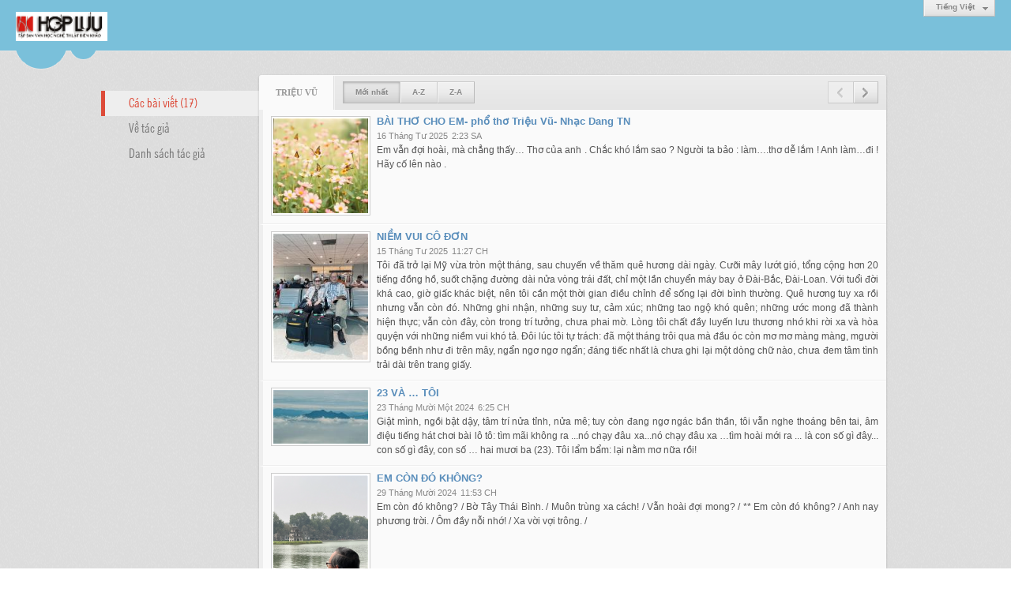

--- FILE ---
content_type: text/html; charset=utf-8
request_url: https://hopluu.net/author/post/116/1/trieu-vu
body_size: 8666
content:
<!DOCTYPE html><html lang="vi-VN" data-culture="vi-VN"><head><title>TRIỆU VŨ - Các bài viết</title><meta http-equiv="Content-Type" content="text/html; charset=utf-8"><meta name="viewport" content="width=device-width, initial-scale=1.0, maximum-scale=5"><meta name="format-detection" content="telephone=no"><link href="/content/themes/owner/hopluu_net/css/BAB0AEKmqoVGxr62-Fpzxpmba4T4WnPGmZtrhNryLPdsWsM-.fcss" rel="preload" as="style"><link href="/content/themes/owner/hopluu_net/css/AQApABMjIB558ptJy5ktRw_-No7LmS1HD_42jhMjIB558ptJ.fcss" rel="preload" as="style"><link href="/content/themes/owner/hopluu_net/css/BAB0AEKmqoVGxr62-Fpzxpmba4T4WnPGmZtrhNryLPdsWsM-.fcss" rel="stylesheet" type="text/css"><link href="/content/themes/owner/hopluu_net/css/AQApABMjIB558ptJy5ktRw_-No7LmS1HD_42jhMjIB558ptJ.fcss" rel="stylesheet" type="text/css"><link rel="canonical" href="https://hopluu.net/author/post/116/1/trieu-vu"><link rel="icon" sizes="192x192" href="https://hopluu.net/images/file/79wXSyMa0wgBAhtR/web-app-icon-hop-luu-144x144.png"><link rel="icon" sizes="128x128" href="https://hopluu.net/images/file/79wXSyMa0wgBAhtR/w150/web-app-icon-hop-luu-144x144.png"><link rel="apple-touch-icon" href="https://hopluu.net/images/file/79wXSyMa0wgBAhtR/web-app-icon-hop-luu-144x144.png"><link rel="apple-touch-icon" sizes="76x76" href="https://hopluu.net/images/file/79wXSyMa0wgBAhtR/w100/web-app-icon-hop-luu-144x144.png"><link rel="apple-touch-icon" sizes="120x120" href="https://hopluu.net/images/file/79wXSyMa0wgBAhtR/w150/web-app-icon-hop-luu-144x144.png"><link rel="apple-touch-icon" sizes="152x152" href="https://hopluu.net/images/file/79wXSyMa0wgBAhtR/web-app-icon-hop-luu-144x144.png"><meta name="apple-mobile-web-app-title" content="HOP&#32;LUU"><meta name="application-name" content="HOP&#32;LUU"><link rel="shortcut icon" type="image/x-icon" href="https://hopluu.net/images/file/bl8cL-GT0QgBAsgR/favourite.png"><script id="script_loader_init">document.cookie='fn_screen='+window.innerWidth+'x'+window.innerHeight+'; path=/';if(!$)var _$=[],_$$=[],$=function(f){_$.push(f)},js_loader=function(f){_$$.push(f)}</script><script>(function(){var l=window.language,a={"message":"Thông báo","ok":"Đồng ý","cancel":"Hủy lệnh","close":"Đóng lại","enable_cookie":"Trình duyệt của bạn đã tắt cookie. Hãy chắc chắn rằng cookie được bật và thử lại.","":""};if(!l){l=window.language={}}for(var n in a){if(!l[n])l[n]=a[n]}})()</script></head><body class="lang_vi"><div id="root"><div id="header_section"><div class="language_list"><div class="nw_group_button"><div class="nw_dropdown_menu"><div class="nw_dropdown_menu_title"><span class="nw_dropdown_menu_text">Tiếng Việt</span></div><div class="nw_dropdown_menu_hand"></div><div class="nw_ui_menu language_list_menu"><div class="nw_ui_menu_wrap"><div class="nw_ui_menu_list"><a class="flag_en" rel="nofollow" href="/cmd/language?lang=en&amp;redirect=L2F1dGhvci9wb3N0LzExNi8xL3RyaWV1LXZ1">English</a><a class="flag_vi active" rel="nofollow" href="/cmd/language?lang=vi&amp;redirect=L2F1dGhvci9wb3N0LzExNi8xL3RyaWV1LXZ1">Tiếng Việt</a></div><div class="gbmab"></div><div class="gbmac"></div></div></div></div></div></div><a href="/" class="back_to_home"><img style="border:0" src="https://hopluu.net/images/file/8visqtKT0QgBAIZr/h32/logo-hopluu.png" width="116" height="37" alt="Hợp&#32;Lưu" title="Hợp&#32;Lưu"></a><div class="clear"></div><div class="header_decorate"></div></div><div id="content_section"><div id="content_section_padding"><div class="content_section_padding_hasmenu"><div class="uinfo_menu"><ul><li><a class="active" title="Các bài viết">Các bài viết (17)</a></li><li><a title="Về tác giả" href="/author/about/116/trieu-vu">Về tác giả</a></li><li><a title="Danh sách tác giả" href="/author/list">Danh sách tác giả</a></li></ul></div><div class="uinfo_content"><form action="" autocomplete="off" method="post"><div class="nw_box"><div class="nw_box_title"><div class="nw_box_title_right"><div class="nw_group_button paging_button"><a title="Trang trước" href="javascript:void(0)" class="disabled tbPagingPrev icon"><span class="icon i_0_2"></span></a><a title="Trang sau" href="/author/post/116/2/trieu-vu?o=0" class="tbPagingNext icon"><span class="icon i_1_2"></span></a></div></div><div class="nw_box_title_left"><div class="nw_box_tab" data-for="#tbEditContent_m_search"><div data-name="main" class="active">TRIỆU&#32;VŨ</div></div><div class="nw_group_button hidden-xs" style="float:left"><a class=" active" rel="nofollow" href="/author/post/116/1/trieu-vu?o=0">Mới nhất</a><a class="" rel="nofollow" href="/author/post/116/1/trieu-vu?o=1">A-Z</a><a class="" rel="nofollow" href="/author/post/116/1/trieu-vu?o=2">Z-A</a></div></div><div class="clear"></div></div><div class="nw_box_content"><div class="clear"></div><div id="tbEditContent_m_search" class="tbEditContent nw_box_tab_content"><div class="tbTabPage" data-name="main" style="height: auto; overflow: hidden; display: block;"><div class="tbTabContent"><div class="tbField"><div class="tbField_Box"><div class="tbFieldContent col-xs-12"><div class="pl_content"><div class="pl_thumbnail"><div class="pl_thumbnail_border"><a style="width: 120px" href="/a4331/bai-tho-cho-em-pho-tho-trieu-vu-nhac-dang-tn" class="nw_image"><img class="imglazy" src="/images/site/blank.png" data-original="/images/file/OTn8q8h83QgBAD4n/w150/final-3-bait-tho-cho-em.jpeg" title="final-3-bait-tho-cho-em" alt="final-3-bait-tho-cho-em" width="120" height="120" data-info="1024,1024"><noscript><img itemprop="thumbnailUrl" src="/images/file/OTn8q8h83QgBAD4n/w150/final-3-bait-tho-cho-em.jpeg" title="final-3-bait-tho-cho-em" alt="final-3-bait-tho-cho-em" width="120" height="120" data-info="1024,1024"></noscript><div itemprop="image" itemscope itemtype="https://schema.org/ImageObject"><meta itemprop="url" content="/images/file/OTn8q8h83QgBAD4n/w150/final-3-bait-tho-cho-em.jpeg"><meta itemprop="width" content="120"><meta itemprop="height" content="120"></div></a></div></div><div class="pl_title"><h2><a href="/a4331/bai-tho-cho-em-pho-tho-trieu-vu-nhac-dang-tn" class="pl_atitle">BÀI THƠ CHO EM- phổ thơ Triệu Vũ- Nhạc Dang TN</a></h2></div><span class="pl_date">16 Tháng Tư 2025</span><span class="pl_time">2:23 SA</span><div class="pl_brief">Em vẫn đợi hoài, mà  chẳng thấy… 
Thơ của anh . Chắc khó lắm sao ?
Người ta bảo : làm….thơ dễ lắm !
Anh làm…đi ! Hãy cố lên nào .</div><div class="clear"></div></div></div></div><div class="clear"></div></div><div class="tbField"><div class="tbField_Box"><div class="tbFieldContent col-xs-12"><div class="pl_content"><div class="pl_thumbnail"><div class="pl_thumbnail_border"><a style="width: 120px" href="/a4330/niem-vui-co-don" class="nw_image"><img class="imglazy" src="/images/site/blank.png" data-original="/images/file/NynY1a983QgBAHla/w150/tac-gia-trieu-vu.jpg" title="tac-gia-trieu-vu" alt="tac-gia-trieu-vu" width="120" height="160" data-info="720,960"><noscript><img itemprop="thumbnailUrl" src="/images/file/NynY1a983QgBAHla/w150/tac-gia-trieu-vu.jpg" title="tac-gia-trieu-vu" alt="tac-gia-trieu-vu" width="120" height="160" data-info="720,960"></noscript><div itemprop="image" itemscope itemtype="https://schema.org/ImageObject"><meta itemprop="url" content="/images/file/NynY1a983QgBAHla/w150/tac-gia-trieu-vu.jpg"><meta itemprop="width" content="120"><meta itemprop="height" content="160"></div></a></div></div><div class="pl_title"><h2><a href="/a4330/niem-vui-co-don" class="pl_atitle">NIỀM VUI CÔ ĐƠN</a></h2></div><span class="pl_date">15 Tháng Tư 2025</span><span class="pl_time">11:27 CH</span><div class="pl_brief">Tôi đã trở lại Mỹ vừa tròn một tháng, sau chuyến về thăm quê hương dài ngày. Cưỡi mây lướt gió, tổng cộng hơn 20 tiếng đồng hồ, suốt chặng đường dài nửa vòng trái đất, chỉ một lần chuyển máy bay ở Đài-Bắc, Đài-Loan. Với tuổi đời khá cao, giờ giấc khác biệt, nên tôi cần một  thời gian điều chỉnh để sống lại đời bình thường. Quê hương tuy xa rồi nhưng vẫn còn đó. Những ghi nhận, những suy tư, cảm xúc; những tao ngộ khó quên; những ước mong đã thành hiện thực; vẫn còn đây, còn trong trí tưởng, chưa phai mờ. Lòng tôi chất đầy luyến lưu thương nhớ khi rời xa và hòa quyện với những niềm vui khó tả. Đôi lúc tôi tự trách: đã một tháng trôi qua mà đầu óc còn mơ mơ màng màng, mgười bồng bềnh như đi trên mây, ngẩn ngơ ngơ ngẩn; đáng tiếc nhất là chưa ghi lại một dòng chữ nào, chưa đem tâm tình trải dài trên trang giấy.</div><div class="clear"></div></div></div></div><div class="clear"></div></div><div class="tbField"><div class="tbField_Box"><div class="tbFieldContent col-xs-12"><div class="pl_content"><div class="pl_thumbnail"><div class="pl_thumbnail_border"><a style="width: 120px" href="/a4209/23-va-toi" class="nw_image"><img class="imglazy" src="/images/site/blank.png" data-original="/images/file/7qWDcC8M3QgBAGcz/w150/dinh-ba-vi-bem-photography.jpg" title="dinh-ba-vi-bem-photography" alt="dinh-ba-vi-bem-photography" width="120" height="68" data-info="1920,1080"><noscript><img itemprop="thumbnailUrl" src="/images/file/7qWDcC8M3QgBAGcz/w150/dinh-ba-vi-bem-photography.jpg" title="dinh-ba-vi-bem-photography" alt="dinh-ba-vi-bem-photography" width="120" height="68" data-info="1920,1080"></noscript><div itemprop="image" itemscope itemtype="https://schema.org/ImageObject"><meta itemprop="url" content="/images/file/7qWDcC8M3QgBAGcz/w150/dinh-ba-vi-bem-photography.jpg"><meta itemprop="width" content="120"><meta itemprop="height" content="68"></div></a></div></div><div class="pl_title"><h2><a href="/a4209/23-va-toi" class="pl_atitle">23 VÀ … TÔI</a></h2></div><span class="pl_date">23 Tháng Mười Một 2024</span><span class="pl_time">6:25 CH</span><div class="pl_brief">Giật mình, ngồi bật dậy, tâm trí nửa tỉnh, nửa mê; tuy còn đang ngơ ngác bần thần, tôi vẫn nghe thoáng bên tai, âm điệu tiếng hát chơi bài lô tô: tìm mãi không ra ...nó chạy đâu xa...nó chạy đâu xa …tìm hoài mới ra ... là con số gì đây... con số gì đây, con số … hai mươi ba (23). Tôi lẩm bẩm: lại nằm mơ nữa rồi!</div><div class="clear"></div></div></div></div><div class="clear"></div></div><div class="tbField"><div class="tbField_Box"><div class="tbFieldContent col-xs-12"><div class="pl_content"><div class="pl_thumbnail"><div class="pl_thumbnail_border"><a style="width: 120px" href="/a4200/em-con-do-khong-" class="nw_image"><img class="imglazy" src="/images/site/blank.png" data-original="/images/file/XQPxmK_43AgBAs50/w150/tac-gia-va-thap-rua-ho-guom-.png" title="tac-gia-va-thap-rua-ho-guom-" alt="tac-gia-va-thap-rua-ho-guom-" width="120" height="174" data-info="300,434"><noscript><img itemprop="thumbnailUrl" src="/images/file/XQPxmK_43AgBAs50/w150/tac-gia-va-thap-rua-ho-guom-.png" title="tac-gia-va-thap-rua-ho-guom-" alt="tac-gia-va-thap-rua-ho-guom-" width="120" height="174" data-info="300,434"></noscript><div itemprop="image" itemscope itemtype="https://schema.org/ImageObject"><meta itemprop="url" content="/images/file/XQPxmK_43AgBAs50/w150/tac-gia-va-thap-rua-ho-guom-.png"><meta itemprop="width" content="120"><meta itemprop="height" content="174"></div></a></div></div><div class="pl_title"><h2><a href="/a4200/em-con-do-khong-" class="pl_atitle">EM CÒN ĐÓ KHÔNG?</a></h2></div><span class="pl_date">29 Tháng Mười 2024</span><span class="pl_time">11:53 CH</span><div class="pl_brief">Em còn đó không? /
Bờ Tây Thái Bình. /
 Muôn trùng xa cách! /
Vẫn hoài đợi mong? /
**
Em còn đó không?  /                  
Anh nay phương trời. /
Ôm đầy nỗi nhớ! /
Xa vời vợi trông. /</div><div class="clear"></div></div></div></div><div class="clear"></div></div><div class="tbField"><div class="tbField_Box"><div class="tbFieldContent col-xs-12"><div class="pl_content"><div class="pl_thumbnail"><div class="pl_thumbnail_border"><a style="width: 120px" href="/a4086/gap-tuong-l-e-n-g-u-y-e-n-v-y-lan-cuoi-" class="nw_image"><img class="imglazy" src="/images/site/blank.png" data-original="/images/file/Cb4hXUdY3AgBAANQ/w150/tuonglenguyenvy.jpg" title="tuonglenguyenvy" alt="tuonglenguyenvy" width="120" height="154" data-info="210,270"><noscript><img itemprop="thumbnailUrl" src="/images/file/Cb4hXUdY3AgBAANQ/w150/tuonglenguyenvy.jpg" title="tuonglenguyenvy" alt="tuonglenguyenvy" width="120" height="154" data-info="210,270"></noscript><div itemprop="image" itemscope itemtype="https://schema.org/ImageObject"><meta itemprop="url" content="/images/file/Cb4hXUdY3AgBAANQ/w150/tuonglenguyenvy.jpg"><meta itemprop="width" content="120"><meta itemprop="height" content="154"></div></a></div></div><div class="pl_title"><h2><a href="/a4086/gap-tuong-l-e-n-g-u-y-e-n-v-y-lan-cuoi-" class="pl_atitle">GẶP TƯỚNG L Ê-NGUYÊN-V Ỹ… LẦN CUỐI</a></h2></div><span class="pl_date">08 Tháng Tư 2024</span><span class="pl_time">8:51 CH</span><div class="pl_brief">Từ phòng ngủ của Tư-Lệnh bước ra, Y-Sĩ Thiếu-Tá Đàm-Quang-Hiển xúc động, nghẹn ngào : “Thiếu-Tướng… đi rồi!” … Các Sĩ-Quan hiện diện, không cầm được nước mắt, kính cẩn nghiêng mình tiễn biệt chủ tướng. Bác-sĩ Đàm-Quang-Hiển, hiện định cư tại Mỹ, bang Minesota, nguyên là y sĩ trưởng Sư-Đoàn 5 Bộ Binh, kiêm Tiểu-Đoàn-Trưởng Tiểu-Đoàn 5 Quân-Y. Vào trưa ngày 30 tháng 4 năm ấy, ông được gọi lên, với hy vọng cấp cứu Chuẩn-Tướng Tư-Lệnh vừa dùng súng tự sát... Bác sĩ Hiển khám nghiệm, bắt mạch….Nhưng không kịp ! Người đã “đi” rồi! Ôi ! Thực buồn làm sao!</div><div class="clear"></div></div></div></div><div class="clear"></div></div><div class="tbField"><div class="tbField_Box"><div class="tbFieldContent col-xs-12"><div class="pl_content"><div class="pl_thumbnail"><div class="pl_thumbnail_border"><a style="width: 120px" href="/a4056/di-tim-nang-tho" class="nw_image"><img class="imglazy" src="/images/site/blank.png" data-original="/images/file/Z4IULzgM3AgBAKd2/w150/trinh-phuong-binh.jpg" title="trinh-phuong-binh" alt="trinh-phuong-binh" width="120" height="90" data-info="972,729"><noscript><img itemprop="thumbnailUrl" src="/images/file/Z4IULzgM3AgBAKd2/w150/trinh-phuong-binh.jpg" title="trinh-phuong-binh" alt="trinh-phuong-binh" width="120" height="90" data-info="972,729"></noscript><div itemprop="image" itemscope itemtype="https://schema.org/ImageObject"><meta itemprop="url" content="/images/file/Z4IULzgM3AgBAKd2/w150/trinh-phuong-binh.jpg"><meta itemprop="width" content="120"><meta itemprop="height" content="90"></div></a></div></div><div class="pl_title"><h2><a href="/a4056/di-tim-nang-tho" class="pl_atitle">ĐI TÌM NÀNG THƠ</a></h2></div><span class="pl_date">03 Tháng Giêng 2024</span><span class="pl_time">12:43 SA</span><div class="pl_brief">Mùa dịch Cô-vít hay còn gọi là Cúm Tàu đã qua đi. Thực sự đã đi xa nhưng còn để lại nhiều hệ lụy, ảnh hưởng sâu rộng trong đời sống thường nhật. Những người gọi là cao niên như chúng tôi, thực khó tìm lại, những buổi sáng Thứ Bẩy hẹn hò gặp gỡ; lòng háo hức nôn nao trên đường đến quán cà phê thân quen, nơi góc phố Bellaire ồn ào náo nhiệt. Tưởng rằng không còn cơ duyên hội ngộ tâm tình, nhưng Trời chiều lòng người. Mới vài tháng nay, mỗi sáng Thứ Bẩy,  chúng tôi lại có cơ hội, hẹn gặp nhau tại một quán cà phê khác, dù không ưng ý, để có dịp họp mặt hàn huyên tâm sự, trao đổi những câu chuyện văn chương, hoặc tâm tình thế sự trải khắp nhân gian.</div><div class="clear"></div></div></div></div><div class="clear"></div></div><div class="tbField"><div class="tbField_Box"><div class="tbFieldContent col-xs-12"><div class="pl_content"><div class="pl_thumbnail"><div class="pl_thumbnail_border"><a style="width: 120px" href="/a4002/loi-nguyen-cau" class="nw_image"><img class="imglazy" src="/images/site/blank.png" data-original="/images/file/sEFexXyy2wgBAhIC/w150/tac-gia-va-thap-rua-ho-guom-.png" title="tac-gia-va-thap-rua-ho-guom-" alt="tac-gia-va-thap-rua-ho-guom-" width="120" height="174" data-info="382,553"><noscript><img itemprop="thumbnailUrl" src="/images/file/sEFexXyy2wgBAhIC/w150/tac-gia-va-thap-rua-ho-guom-.png" title="tac-gia-va-thap-rua-ho-guom-" alt="tac-gia-va-thap-rua-ho-guom-" width="120" height="174" data-info="382,553"></noscript><div itemprop="image" itemscope itemtype="https://schema.org/ImageObject"><meta itemprop="url" content="/images/file/sEFexXyy2wgBAhIC/w150/tac-gia-va-thap-rua-ho-guom-.png"><meta itemprop="width" content="120"><meta itemprop="height" content="174"></div></a></div></div><div class="pl_title"><h2><a href="/a4002/loi-nguyen-cau" class="pl_atitle">LỜI NGUYỆN CẦU</a></h2></div><span class="pl_date">10 Tháng Chín 2023</span><span class="pl_time">8:59 CH</span><div class="pl_brief">Sau gần một năm, chính xác là 11 tháng và 15 ngày, chữa trị ung thư mắt tại một bệnh viện nổi tiếng ở Houston, Texas, nay tôi đã về nhà yên bình và niềm vui trong lòng dâng cao mãi. Không còn nghi ngờ gì nữa, tôi nhận ra mình thực sự sống sót, thoát chết, trở về trong “chiến thắng vinh quang”, sau cuộc chiến chống lại căn bệnh quái ác. Căn bệnh ấy quái ác thật, nguy hiểm thật, chỉ nghe tên cũng rùng mình run sợ. Điều trị khỏi bệnh ung thư đối với riêng tôi, là một dấu ấn hằn sâu trong tâm não. Đã có biết bao người bỏ cuộc giữa đường. Tôi thì không! Một chiến sĩ trên đường ra mặt trận, được trang bị tinh thần quyết chiến, quyết thắng, lẽ nào tôi không có chiến công mang về. Trung tâm ung thư nằm ở tầng lầu 14 của bệnh viện, đã gợi ý tôi, tưởng tượng rằng mình đã xuống tới tầng địa ngục thứ 14, và không ngại ngùng, ghi lại những cảm xúc chân thực và niềm vui sướng tuyệt vời trong bài hồi ức “Trở về từ tầng…14”.</div><div class="clear"></div></div></div></div><div class="clear"></div></div><div class="tbField"><div class="tbField_Box"><div class="tbFieldContent col-xs-12"><div class="pl_content"><div class="pl_thumbnail"><div class="pl_thumbnail_border"><a style="width: 120px" href="/a3878/tro-ve-tu-tang-14" class="nw_image"><img class="imglazy" src="/images/site/blank.png" data-original="/images/file/aAbpSqFv2ggBAC8d/w150/trieuvu.jpg" title="trieuvu" alt="trieuvu" width="120" height="95" data-info="860,682"><noscript><img itemprop="thumbnailUrl" src="/images/file/aAbpSqFv2ggBAC8d/w150/trieuvu.jpg" title="trieuvu" alt="trieuvu" width="120" height="95" data-info="860,682"></noscript><div itemprop="image" itemscope itemtype="https://schema.org/ImageObject"><meta itemprop="url" content="/images/file/aAbpSqFv2ggBAC8d/w150/trieuvu.jpg"><meta itemprop="width" content="120"><meta itemprop="height" content="95"></div></a></div></div><div class="pl_title"><h2><a href="/a3878/tro-ve-tu-tang-14" class="pl_atitle">TRỞ VỀ TỪ TẦNG … 14</a></h2></div><span class="pl_date">01 Tháng Mười Một 2022</span><span class="pl_time">12:25 SA</span><div class="pl_brief">Sáng sớm, ông bác sĩ quản lý vào phòng báo tin: sau khi hội ý với các bác sĩ chuyên khoa, tất cả đồng ý để tôi xuất viện vào trưa hôm nay và một tháng sau trở lại tái khám. Thú thực, tôi mừng lắm, nghĩ mình đã được sinh ra lần thứ ba! Lần đầu, vào lúc khởi diễn cuộc Thế Chiến Thứ Hai, Mẹ sinh tôi tại một làng quê thuộc Tỉnh Hải-Dương, miền Bắc Việt-Nam; lần thứ hai cách đây bốn mươi năm, là lúc tôi được phóng thich khỏi trại tù Vĩnh-Quang, một trong những nơi giam giữ các sĩ quan miền Nam, dưới chân núi Tam-Đảo thuộc tỉnh Vĩnh-Phú, cũng tại miền Bắc Việt-Nam. Và lần này, lần thứ ba được sinh ra, là ngày tôi xuất viện, sau một thời gian trị liệu nhiều “gian khổ”, “cam go” tại một bệnh viện nổi tiếng ở Houston, Texas.</div><div class="clear"></div></div></div></div><div class="clear"></div></div><div class="tbField"><div class="tbField_Box"><div class="tbFieldContent col-xs-12"><div class="pl_content"><div class="pl_thumbnail"><div class="pl_thumbnail_border"><a style="width: 120px" href="/a3013/phia-sau-mat-tran" class="nw_image"><img class="imglazy" src="/images/site/blank.png" data-original="/images/file/ms088iaS1QgBADgt/w150/chien-tranh-viet-nam-photo-george-mcarthur.jpg" title="chien-tranh-viet-nam-photo-george-mcarthur" alt="chien-tranh-viet-nam-photo-george-mcarthur" width="120" height="79" data-info="640,421"><noscript><img itemprop="thumbnailUrl" src="/images/file/ms088iaS1QgBADgt/w150/chien-tranh-viet-nam-photo-george-mcarthur.jpg" title="chien-tranh-viet-nam-photo-george-mcarthur" alt="chien-tranh-viet-nam-photo-george-mcarthur" width="120" height="79" data-info="640,421"></noscript><div itemprop="image" itemscope itemtype="https://schema.org/ImageObject"><meta itemprop="url" content="/images/file/ms088iaS1QgBADgt/w150/chien-tranh-viet-nam-photo-george-mcarthur.jpg"><meta itemprop="width" content="120"><meta itemprop="height" content="79"></div></a></div></div><div class="pl_title"><h2><a href="/a3013/phia-sau-mat-tran" class="pl_atitle">PHÍA SAU MẶT TRẬN</a></h2></div><span class="pl_date">25 Tháng Ba 2018</span><span class="pl_time">12:47 SA</span><div class="pl_brief">Thời gian trôi nhanh, trên nửa thế kỷ qua đi, tôi vẫn không quên kỷ niệm cuộc “hành quân”đầu tiên trong đời binh nghiệp tại làng 13Bis. Hình ảnh những  thi hài dù được thu lượm về hay còn nằm phơi mình dưới nắng mưa ngoài trận địa, hoặc được chôn vùi một cách đơn sơ trong rừng sâu khiến tôi tự hỏi tất cả những hy sinh của họ đã được đền bù xứng đáng chưa? Đem thể xác yếu như “cây sậy” của họ thách thức bom đạn, để phục vụ một lý tưởng nào quá xa xôi và mơ hồ, liệu có tàn nhẫn không? Những danh hiệu, những mỹ từ, những truy phong, truy tặng v.v có đủ để đánh đổi mạng sống của họ hay chăng? Dù gì đi nữa, một điều chắc chắn là thân xác những người đã hy sinh ấy nay đã thành “cát bụi”…Và không biết ba mươi năm chiến tranh Việt Nam 1945-1975 mà nhiều người gọi là cuộc chiến tranh “phúc đức”, có bao nhiêu triệu người dân Việt trở thành cát bụi ?</div><div class="clear"></div></div></div></div><div class="clear"></div></div><div class="tbField"><div class="tbField_Box"><div class="tbFieldContent col-xs-12"><div class="pl_content"><div class="pl_title"><h2><a href="/a1297/mung-tuoi-me" class="pl_atitle">Mừng Tuổi Mẹ</a></h2></div><span class="pl_date">09 Tháng Tám 2009</span><span class="pl_time">12:00 SA</span><div class="pl_brief"></div><div class="clear"></div></div></div></div><div class="clear"></div></div></div></div></div><div class="clear"></div></div><div class="nw_box_bottom"><div class="nw_box_bottom_right"><div class="nw_group_button paging_button"><a title="Trang trước" href="javascript:void(0)" class="disabled tbPagingPrev icon"><span class="icon i_0_2"></span></a><a title="Trang sau" href="/author/post/116/2/trieu-vu?o=0" class="tbPagingNext icon"><span class="icon i_1_2"></span></a></div></div><div class="nw_box_bottom_left"><div class="nw_group_button"><a href="javascript:history.back()" rel="nofollow">Quay lại</a></div></div><div class="clear"></div></div></div></form></div></div><div class="clear"></div></div></div><div id="footer_section"><div id="copyright_nav">Copyright &copy; 2026 <a target="_blank" title="hopluu.net" href="/">hopluu.net</a>&nbsp;All rights reserved <a target="_blank" title="www.vnvn.net" href="http://www.vnvn.net"><img src="/images/site/powered-by-vnvn.png" width="128" height="20" title="VNVN System" alt="VNVN System"></a></div></div></div><script>$(function(){(function(i,s,o,g,r,a,m){i['GoogleAnalyticsObject']=r;i[r]=i[r]||function(){(i[r].q=i[r].q||[]).push(arguments)},i[r].l=1*new Date();a=s.createElement(o),m=s.getElementsByTagName(o)[0];a.async=!0;a.src=g;m.parentNode.insertBefore(a,m)})(window,document,'script','//www.google-analytics.com/analytics.js','ga');ga('create','UA-228784330-41','auto');ga('require', 'displayfeatures');ga('send','pageview',{'page':'/author/post/116/1/trieu-vu'});});</script><noscript><img src="https://www.google-analytics.com/__utm.gif?utmwv=1&amp;utmn=134129110&amp;utmsr=-&amp;utmsc=-&amp;utmul=-&amp;utmje=0&amp;utmfl=-&amp;utmdt=-&amp;utmhn=auto&amp;utmr=-&amp;utmp=TRI%e1%bb%86U+V%c5%a8+-+%7blang%3atb%24author%24search_post%7d&amp;utmac=UA-228784330-41&amp;utmcc=__utma%3D356726984.1619517618.1768771731067.1768771731067.1768771731067.2%3B%2B__utmb%3D356726984%3B%2B__utmc%3D356726984%3B%2B__utmz%3D356726984.1768771731067.2.2.utmccn%3D(direct)%7Cutmcsr%3D(direct)%7Cutmcmd%3D(none)%3B%2B__utmv%3D356726984.-%3B" alt="GA" style="display: none;border:none;"></noscript><script id="script_loader_end" data-event="nw.loader.c2xowrEAbSpoGcTX">(function(){var g=window,f=document,d=g.addEventListener,b=g.attachEvent;g.__$$$=[{path:"/content/themes/owner/hopluu_net/scripts/EgBbAjfS_mJfiyuN_nhEOdr0PvL-eEQ52vQ-8iWgQ2xTKZio.fjs",async:0,group:0},{path:"/content/themes/owner/hopluu_net/scripts/AQA0AKEd_hu0C28rTnCJrpDl8SFOcImukOXxIaEd_hu0C28r.fjs",async:0,group:0},{path:"/content/themes/owner/hopluu_net/scripts/AQA3AEzGvIG9NdnLVWhnUlCPU4VVaGdSUI9ThUzGvIG9NdnL.fjs",async:0,group:0},{path:"/content/themes/owner/hopluu_net/scripts/AgBnAAiX32Q6dzjjbxscObrrC81vGxw5uusLzW2VHasK0kbr.fjs",async:0,group:0}];g.NV3VER=635230020230823001;if(!g.BROWSER){g.BROWSER=33024;}if (g.nw_loader)nw_loader("nw.loader.c2xowrEAbSpoGcTX");else {var ls=f.createElement('script');ls.type='text/javascript';ls.src="/content/themes/owner/hopluu_net/scripts/AQAiAG_BOJTUC7ykToM9r5GYH_JOgz2vkZgf8m_BOJTUC7yk.fjs";f.getElementsByTagName('head')[0].appendChild(ls);}})();</script></body></html>